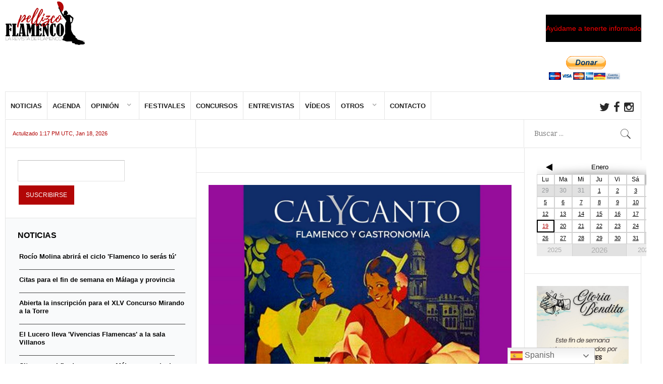

--- FILE ---
content_type: text/html; charset=utf-8
request_url: https://www.google.com/recaptcha/api2/aframe
body_size: -88
content:
<!DOCTYPE HTML><html><head><meta http-equiv="content-type" content="text/html; charset=UTF-8"></head><body><script nonce="M0h3uICNTWlN3at8T3A2Mg">/** Anti-fraud and anti-abuse applications only. See google.com/recaptcha */ try{var clients={'sodar':'https://pagead2.googlesyndication.com/pagead/sodar?'};window.addEventListener("message",function(a){try{if(a.source===window.parent){var b=JSON.parse(a.data);var c=clients[b['id']];if(c){var d=document.createElement('img');d.src=c+b['params']+'&rc='+(localStorage.getItem("rc::a")?sessionStorage.getItem("rc::b"):"");window.document.body.appendChild(d);sessionStorage.setItem("rc::e",parseInt(sessionStorage.getItem("rc::e")||0)+1);localStorage.setItem("rc::h",'1768803666192');}}}catch(b){}});window.parent.postMessage("_grecaptcha_ready", "*");}catch(b){}</script></body></html>

--- FILE ---
content_type: text/javascript
request_url: https://www.pellizcoflamenco.es/wp-content/themes/News2/js/shortcodes.template.js?ver=6.1.9
body_size: 167
content:
/**
 *
 * -------------------------------------------
 * Script for the template shortcodes
 * -------------------------------------------
 *
 **/

// onLoad event
jQuery(window).load(function() {
	// header animation
	jQuery(document.body).addClass('loaded');
});